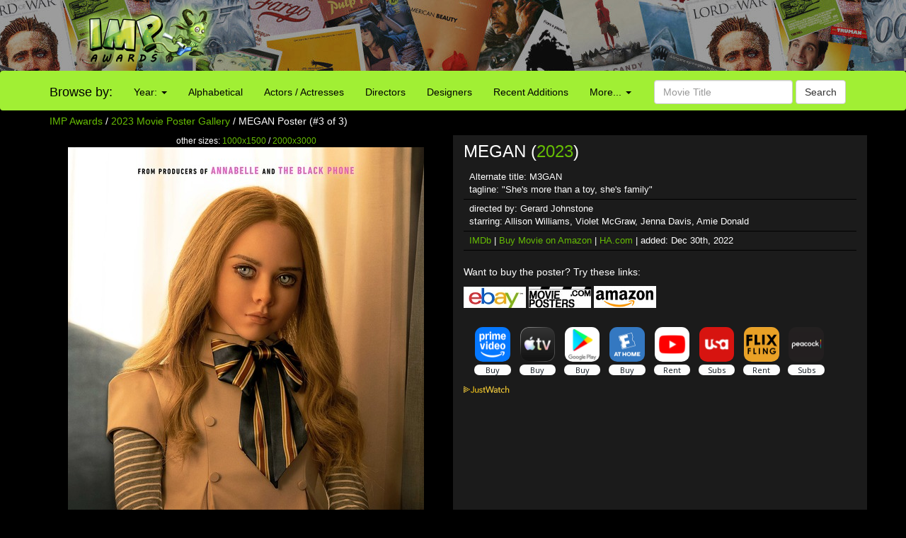

--- FILE ---
content_type: text/html; charset=UTF-8
request_url: http://www.impawards.com/2023/m3gan_ver3.html
body_size: 13907
content:
<!DOCTYPE html>
<html lang="en">
  <head>
    <meta charset="utf-8">
    <meta http-equiv="X-UA-Compatible" content="IE=edge">
    <meta name="viewport" content="width=device-width, initial-scale=1">
	<title>MEGAN (aka M3GAN) Movie Poster (#3 of 3) - IMP Awards</title>
    <meta name="keywords" content="M3GAN Poster, movie poster, movie posters, poster, posters, one sheet, quad" />
    <meta name="description" content="High resolution official theatrical movie poster (#3 of 3) for MEGAN (2023) [aka M3GAN]. Image dimensions: 2000 x 3000. Directed by Gerard Johnstone. Starring Allison Williams, Violet McGraw, Jenna Davis, Amie Donald" />
    <meta name="title" content="MEGAN (aka M3GAN) Movie Poster (#3 of 3)" />
    <meta property="fb:app_id" content="346372642133495"/>
    <meta property="og:image" content="http://www.impawards.com/2023/thumbs/imp_m3gan_ver3.jpg" />
    <meta property="og:title" content="MEGAN (aka M3GAN) Movie Poster (#3 of 3)" />
    <meta property="og:type" content="website" />

    <link href="/bootstrap/css/bootstrap.min.css" rel="stylesheet">
    <link href="/bootstrap/css/impawards.css?v=1.2" rel="stylesheet">
	
<script async src="https://cdn.fuseplatform.net/publift/tags/2/3844/fuse.js"></script>	
    <!-- HTML5 shim and Respond.js for IE8 support of HTML5 elements and media queries -->
    <!-- WARNING: Respond.js doesn't work if you view the page via file:// -->
    <!--[if lt IE 9]>
      <script src="https://oss.maxcdn.com/html5shiv/3.7.2/html5shiv.min.js"></script>
      <script src="https://oss.maxcdn.com/respond/1.4.2/respond.min.js"></script>
    <![endif]-->

<script type="text/javascript" src="//s7.addthis.com/js/300/addthis_widget.js#pubid=impawards" async="async"></script>
</head>
<body>
<div class="container-fluid" style="background-image: url(/bootstrap/img/bg_header_dark.jpg); min-height: 55px; max-height: 100px" align = center>
   <div class = row>
      <div class = "hidden-xs hidden-sm col-md-2 col-md-offset-1"><a href = http://www.impawards.com><img src = /bootstrap/img/logo.png style = "float: right"></a></div>
      <div class = "visible-sm-inline col-sm-2 col-sm-offset-1"><a href = http://www.impawards.com><img src = /bootstrap/img/logo_xs.png style = "float: right"></a></div>
      <div class = "col-xs-12 col-sm-9" style = "padding-top: 5px;"><div class = "pubheader"><!-- GAM 71161633/IMPWRD_impawards/header --><div data-fuse="23211305028"></div></div></div>
   </div>
</div>

<div class = "container visible-xs">
   <div class = "row">
      <div class="col-xs-12">
         <form action="/search.php" method = post class="form-inline" >
	     <div class="input-group">
	        <div class="input-group-btn">
			   <a href = http://www.impawards.com type="button" class="btn btn-default logo_button"></a>
			   <button data-toggle="collapse" data-target="#xsmenu" type="button" class="btn btn-default"><span class="glyphicon glyphicon-menu-hamburger" aria-hidden="true"></span></button>
			</div>
            <input type="text" class="form-control" name="search_data" placeholder="Movie Title" value = "">
			   <div class="input-group-btn">
			      <button type="submit" class="btn btn-default">Search</button>
			   </div>
			</div>
          </form>
	   </div>
	</div>
</div>
<div id="xsmenu" class="collapse">
<nav class="navbar navbar-inverse visible-xs-inline" >
  <div class="container">
    <div class="navbar-header">
    </div>
    <div class=" navbar-collapse" id="myNavbar">
      <ul class="nav navbar-nav">
      <li class="dropdown">
        <a class="dropdown-toggle" data-toggle="dropdown" href="#">Browse by Year:
        <span class="caret"></span></a>
        <ul class="dropdown-menu">
          <li><a href="/2025/alpha1.html">2025</a></li>
          <li><a href="/2024/alpha1.html">2024</a></li>
          <li><a href="/2023/alpha1.html">2023</a></li>
          <li><a href="/2022/alpha1.html">2022</a></li>
          <li><a href="/2021/alpha1.html">2021</a></li>
          <li><a href="/2020/alpha1.html">2020</a></li>
          <li><a href="/2019/alpha1.html">2019</a></li>
          <li><a href="/2018/index.html">2018</a></li>
          <li><a href="/2017/alpha1.html">2017</a></li>
          <li><a href="/2016/alpha1.html">2016</a></li>
          <li><a href="/2015/alpha1.html">2015</a></li>
          <li><a href="/2014/alpha1.html">2014</a></li>
          <li><a href="/2013/alpha1.html">2013</a></li>
          <li><a href="/2012/alpha1.html">2012</a></li>
          <li><a href="/2011/alpha1.html">2011</a></li>
          <li><a href="/2010/alpha1.html">2010</a></li>
          <li><a href="/2009/alpha1.html">2009</a></li>
          <li><a href="/gallery.html">more...</a></li>
        </ul>
      </li>
        <li><a href="/alpha1.html">Browse Alphabetically</a></li>
        <li><a href="/actors/index.html">Browse Actors / Actresses</a></li>
        <li><a href="/directors/index.html">Browse Directors</a></li>
        <li><a href="/designers/index.html">Browse Designers</a></li>
        <li><a href="/taglines/index.html">Browse Taglines</a></li>
        <li><a href="/archives/latest.html">Browse Recent Additions</a></li>
        <li role="separator" class="divider"></li>
		<li><a href="/awards.html">Annual Awards</a></li>
        <li><a href="/contact.html">Contact Us</a></li>
        <li><a href="/fun/index.html">Poster Puzzles</a></li>
        <li><a href="/links/index.html">Various Links</a></li>
        <li><a href="/stores/index.html">Poster Stores</a></li>
      </ul>
    </div>
  </div>  
</nav>
</div>
<nav class="navbar navbargreen hidden-xs">
  <div class="container">
    <div class="navbar-header">
	  <div class = "hidden-sm">
         <div class="navbar-brand" href="#">Browse by:</div>
		 </div>
    </div>
    <div class="collapse navbar-collapse" id="myNavbar">
      <ul class="nav navbar-nav">
      <li class="dropdown">
        <a class="dropdown-toggle dropdown-toggle-green" data-toggle="dropdown" href="">Year:
        <span class="caret"></span></a>
        <ul class="dropdown-menu dropdown-menu-green">
          <li><a href="/2025/alpha1.html">2025</a></li>
          <li><a href="/2024/alpha1.html">2024</a></li>
          <li><a href="/2023/alpha1.html">2023</a></li>
          <li><a href="/2022/alpha1.html">2022</a></li>
          <li><a href="/2021/alpha1.html">2021</a></li>
          <li><a href="/2020/alpha1.html">2020</a></li>
          <li><a href="/2019/alpha1.html">2019</a></li>
          <li><a href="/2018/index.html">2018</a></li>
          <li><a href="/2017/alpha1.html">2017</a></li>
          <li><a href="/2016/alpha1.html">2016</a></li>
          <li><a href="/2015/alpha1.html">2015</a></li>
          <li><a href="/2014/alpha1.html">2014</a></li>
          <li><a href="/2013/alpha1.html">2013</a></li>
          <li><a href="/2012/alpha1.html">2012</a></li>
          <li><a href="/2011/alpha1.html">2011</a></li>
          <li><a href="/2010/alpha1.html">2010</a></li>
          <li><a href="/2009/alpha1.html">2009</a></li>
          <li><a href="/gallery.html">more...</a></li>
        </ul>
      </li>
        <li class = "visible-lg-inline"><a href="/alpha1.html">Alphabetical</a></li>
        <li class = "visible-sm-inline visible-md-inline"><a href="/alpha1.html">A-Z</a></li>
        <li class = "visible-lg-inline"><a href="/actors/index.html">Actors / Actresses</a></li>
        <li class = "visible-md-inline"><a href="/actors/index.html">Actors</a></li>
        <li class = "hidden-sm"><a href="/directors/index.html">Directors</a></li>
        <li><a href="/designers/index.html">Designers</a></li>
        <li class = "visible-lg-inline"><a href="/archives/latest.html">Recent Additions</a></li>
        <li class = "visible-sm-inline visible-md-inline"><a href="/archives/latest.html">Latest</a></li>
      <li class="dropdown">
        <a class="dropdown-toggle dropdown-toggle-green" data-toggle="dropdown" href="">More...
        <span class="caret"></span></a>
        <ul class="dropdown-menu dropdown-menu-green">
          <li><a href="/awards.html">Annual Awards</a></li>
          <li><a href="/contact.html">Contact</a></li>
          <li><a href="/taglines/index.html">Taglines</a></li>
          <li class = "visible-sm-inline"><a href="/actors/index.html">Actors</a></li>
          <li class = "visible-sm-inline"><a href="/directors/index.html">Directors</a></li>
          <li><a href="/fun/index.html">Puzzles</a></li>
          <li><a href="/links/index.html">Links</a></li>
          <li><a href="/stores/index.html">Poster Stores</a></li>
        </ul>
      </li>

      </ul>
          <form action = /search.php method = post class="navbar-form navbar-right"><div class="form-group">
            <input type="text" name = search_data class="form-control" placeholder="Movie Title" value = ""> <button type="submit" class="btn btn-default">Search</button></div>
          </form>
	  
    </div>
  </div>  
</nav>



<div class = "container hidden-xs">
   <div class = "row">
      <div class = "col-sm-12">
	     <p><a href="http://www.impawards.com">IMP Awards</a> / <a href="alpha1.html">2023 Movie Poster Gallery</a> / MEGAN Poster (#3 of 3)</p>
      </div>
   </div>
</div>

<div class = "container">
   <div class = "row">
      <div class="col-sm-6">
	     <div class = "visible-xs-inline">
	        <p><h4 align = center>MEGAN (<a href="alpha1.html">2023</a>)</h4></p>
		 </div>
		 <p class="small" align = center>
	     other sizes: <a href = m3gan_ver3_xlg.html>1000x1500</a> / <a href = m3gan_ver3_xxlg.html>2000x3000</a><a href = m3gan_ver3_xlg.html><img src="posters/m3gan_ver3.jpg" class="img-responsive" alt = "M3GAN Movie Poster" border="0" /></a>
		 <br>
		 
		 
         <p>Additional designs:</p>
<div id="altdesigns"><a href = m3gan.html><img height = "75" border = "0" class = "poster" src = thumbs/imp_m3gan.jpg></a><a href = m3gan_ver2.html><img height = "75" border = "0" class = "poster" src = thumbs/imp_m3gan_ver2.jpg></a><img height = "50" border = "0" class = "current" src = thumbs/imp_m3gan_ver3.jpg></div>		 
		 
		 </p>
	  </div>
      <div class="col-sm-6" style = "background: #1b1b1b">
	  <p><h3 class = "hidden-xs" >MEGAN (<a href="alpha1.html">2023</a>)</h3></p>
	  <div class = rightsidesmallbordered>Alternate title: M3GAN<br>tagline: "She's more than a toy, she's family"</div>
	  <div class = rightsidesmallbordered>directed by: Gerard Johnstone<br>starring: Allison Williams, Violet McGraw, Jenna Davis, Amie Donald</div>
	  <div class = rightsidesmallbordered><a href = http://www.imdb.com/title/tt8760708 target = _blank>IMDb</a> | <a href = "https://www.amazon.com/gp/search?ie=UTF8&tag=internetmovie-20&linkCode=ur2&camp=1789&creative=9325&index=dvd&keywords=M3GAN" target = _blank>Buy Movie on Amazon</a> | <a href = "http://movieposters.ha.com/c/search-results.zx?N=54+790+231&Nty=1&Ntt=M3GAN&ic4=ArchiveTab-071515" target = _blank>HA.com</a> | added: Dec 30th, 2022</div>
	  <br>
	  <p>Want to buy the poster? Try these links:</p>
      <div id = affiliatecolumnright><A HREF = https://www.ebay.com/sch/i.html?_from=R40&_trksid=p2380057.m570.l1313&_nkw=M3GAN+poster&_sacat=0&mkcid=1&mkrid=711-53200-19255-0&siteid=0&campid=5335815855&customid=&toolid=10001&mkevt=1 target = _blank>
      <IMG SRC = /common/ebay_mini2.jpg height=30 width=88 border = 0 TITLE = "Search for M3GAN poster at eBay auctions"></a>
<A HREF = "https://www.movieposters.com/collections/shop?q=M3GAN" target = _blank>
      <IMG SRC = /common/mpw_mini.jpg height=30 width=88 border = 0 TITLE = "Search for M3GAN poster at Movieposters.com"></a>
<A HREF = "https://www.amazon.com/gp/search?ie=UTF8&tag=internetmovie-20&linkCode=ur2&camp=1789&creative=9325&index=aps&keywords=M3GAN+poster" target = _blank>
      <IMG SRC = /common/amazon_mini.jpg height=31 width=88 border = 0 TITLE = "Search for M3GAN poster at Amazon.com"></a>
</div><br>
	   
<div data-jw-widget
    data-api-key="uno5iLWmLtiGW5HpkJ1EdRwxeSSyHDOf"
    data-object-type="movie"                 
    data-id="tt8760708"
    data-id-type="imdb"
	data-no-offers-message="Currently not available on streaming"
	data-max-offers="8"
></div><a style="font-size: 11px; font-family: sans-serif; color: white; text-decoration: none;" target = _blank href = https://www.justwatch.com/us><img src = /common/JW_logo_color_10px.svg alt = JustWatch></a>	  
	  
	  
<center><div class = "pubincontentmovie"><!-- GAM 71161633/IMPWRD_impawards/incontent_Movie --><div data-fuse="23211305037"></div></div></center>
	  </div>
   </div>
</div>
<br>


<br>
	  
<br>
</font>
<div class = "container" >
   <div class = "row">
   <center>



</center>
      <p><center>Internet Movie Poster Awards - One of the largest collections of movie poster images online.<br><font size = -2>Additional movie data provided by <a href = http://www.themoviedb.org target = _blank>TMDb</a>. Web hosting by <a href = https://affiliate.pair.com/idevaffiliate/idevaffiliate.php?id=173 target = _blank>Pair.com</font></center><br></p>
      <p><!-- GAM 71161633/IMPWRD_impawards/static_footer --><div data-fuse="23223196370"></div></p>
   </div>
</div>
<!-- Global site tag (gtag.js) - Google Analytics -->
<script async src="https://www.googletagmanager.com/gtag/js?id=UA-7458952-1"></script>
<script>
  window.dataLayer = window.dataLayer || [];
  function gtag(){dataLayer.push(arguments);}
  gtag('js', new Date());

  gtag('config', 'UA-7458952-1');
</script>


    <!-- jQuery (necessary for Bootstrap's JavaScript plugins) -->
    <script src="https://ajax.googleapis.com/ajax/libs/jquery/1.11.3/jquery.min.js"></script>
    <!-- Include all compiled plugins (below), or include individual files as needed -->
    <script src="/bootstrap/js/bootstrap.min.js"></script><script async src="https://widget.justwatch.com/justwatch_widget.js"></script>
</body></html>



--- FILE ---
content_type: text/html; charset=utf-8
request_url: https://www.google.com/recaptcha/api2/aframe
body_size: 267
content:
<!DOCTYPE HTML><html><head><meta http-equiv="content-type" content="text/html; charset=UTF-8"></head><body><script nonce="0Eu06YYRu7XOLZP0_qiRaw">/** Anti-fraud and anti-abuse applications only. See google.com/recaptcha */ try{var clients={'sodar':'https://pagead2.googlesyndication.com/pagead/sodar?'};window.addEventListener("message",function(a){try{if(a.source===window.parent){var b=JSON.parse(a.data);var c=clients[b['id']];if(c){var d=document.createElement('img');d.src=c+b['params']+'&rc='+(localStorage.getItem("rc::a")?sessionStorage.getItem("rc::b"):"");window.document.body.appendChild(d);sessionStorage.setItem("rc::e",parseInt(sessionStorage.getItem("rc::e")||0)+1);localStorage.setItem("rc::h",'1768950180988');}}}catch(b){}});window.parent.postMessage("_grecaptcha_ready", "*");}catch(b){}</script></body></html>

--- FILE ---
content_type: text/plain
request_url: https://rtb.openx.net/openrtbb/prebidjs
body_size: -84
content:
{"id":"e370f8bf-8436-4209-813f-ba1cce051835","nbr":0}